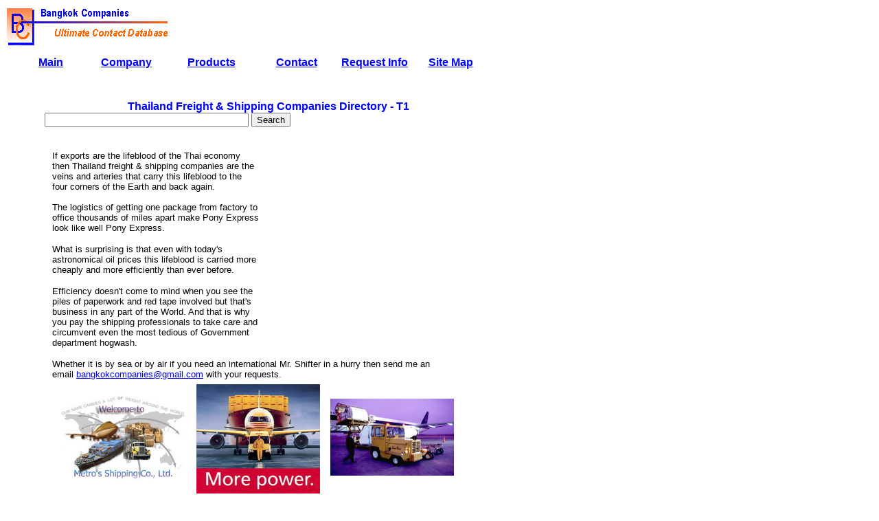

--- FILE ---
content_type: text/html
request_url: https://bangkok-companies.com/categories/thai_companies_p505t1.htm
body_size: 78909
content:
<head>
<meta http-equiv=Content-Type content="text/html; charset=windows-1252">
<meta name=ProgId content=FrontPage.Editor.Document>
<meta name=Generator content="Microsoft FrontPage 6.0">
<meta name=Originator content="Microsoft Word 9">
<link rel=Edit-Time-Data href="../../My%20Documents/BC%20Website/database/xyzpage1_files/editdata.mso">
<Title>T.A.C. Ocean Freight Co., Ltd - Turbo Express Co., Ltd Thailand Freight 
Shipping Companies Directory T1 </Title>
<meta name="description" content="Thailand Freight Shipping Companies Directory T1 - T.A.C. Ocean Freight Co., Ltd - Turbo Express Co., Ltd">
<meta name="keywords" content="Ocean, Turbo, Express, Thailand, Freight, Shipping, Companies, Directory, Bangkok">
<!--[if gte mso 9]><xml>
 <o:DocumentProperties>
  <o:Author>Mike Wilson</o:Author>
  <o:Template>Normal</o:Template>
  <o:LastAuthor>Mike Wilson</o:LastAuthor>
  <o:Revision>3</o:Revision>
  <o:TotalTime>1</o:TotalTime>
  <o:Created>2002-01-27T13:20:00Z</o:Created>
  <o:LastSaved>2002-01-27T13:21:00Z</o:LastSaved>
  <o:Pages>2</o:Pages>
  <o:Words>1194</o:Words>
  <o:Characters>6808</o:Characters>
  <o:Company>Bangkok Companies</o:Company>
  <o:Lines>56</o:Lines>
  <o:Paragraphs>13</o:Paragraphs>
  <o:CharactersWithSpaces>8360</o:CharactersWithSpaces>
  <o:Version>9.2720</o:Version>
 </o:DocumentProperties>
</xml><![endif]-->
<style>
<!--
 /* Style Definitions */
p.MsoNormal, li.MsoNormal, div.MsoNormal
	{mso-style-parent:"";
	margin-bottom:.0001pt;
	mso-pagination:widow-orphan;
	font-size:12.0pt;
	font-family:"Times New Roman";
	mso-fareast-font-family:"Times New Roman"; margin-left:0in; margin-right:0in; margin-top:0in}
p
	{font-size:12.0pt;
	font-family:"Times New Roman";
	mso-fareast-font-family:"Times New Roman";}
@page Section1
	{size:8.5in 11.0in;
	margin:1.0in 1.25in 1.0in 1.25in;
	mso-header-margin:.5in;
	mso-footer-margin:.5in;
	mso-paper-source:0;}
div.Section1
	{page:Section1;}
-->
</style>
<!--[if gte mso 9]><xml>
 <o:shapelayout v:ext="edit">
  <o:idmap v:ext="edit" data="1"/>
 </o:shapelayout></xml><![endif]-->
<meta name="Robots" content="ALL">
<meta name="Distribution" content="GLOBAL">
<meta name="Rating" content="GENERAL">
</head>

<body lang="EN-US" link="#0000FF" vlink="#0000FF" style="tab-interval: .5in">

<div class=Section1 style="width: 697px; height: 618px">

<div align=center>

<table border=0 cellspacing=0 cellpadding=0 style='width: 713px; border-collapse: collapse; mso-padding-alt: 0in 0in 0in 0in' height=0 id="table57">
 <tr style='height:46.5pt'>
  <td colspan=3 valign=bottom style='width: 713px; padding: 0in' height="67">
  <p align=right style='text-align:right'>
  <a href="http://bangkok-companies.com">
  <img border="0" src="BKKGif.gif" width="241" height="61" align="left"></a>&nbsp;&nbsp;&nbsp;&nbsp;&nbsp;&nbsp;&nbsp;&nbsp;&nbsp;&nbsp;&nbsp;&nbsp;&nbsp;&nbsp;&nbsp;&nbsp;&nbsp;&nbsp;&nbsp;&nbsp;&nbsp;&nbsp;&nbsp;&nbsp;&nbsp;&nbsp;&nbsp;&nbsp;&nbsp;&nbsp;&nbsp;&nbsp;&nbsp;&nbsp;&nbsp;&nbsp;&nbsp;&nbsp;&nbsp;&nbsp;&nbsp;&nbsp;&nbsp;&nbsp;&nbsp;&nbsp;&nbsp;&nbsp;&nbsp;&nbsp;&nbsp;&nbsp;&nbsp;
  </p>
	<p align=right style='text-align:right'>
  &nbsp;</p><table border="0" width="100%" id="table58">
			<tr>
				<td width="4">&nbsp;</td>
				<td>
				<table border="0" width="100%" id="table59">
					<tr>
						<td align="center" width="104"><b>
						<font face="Arial" color="#0000FF">
						<a href="http://bangkok-companies.com">Main</a></font></b></td>
						<td align="center" width="108"><b>
						<font face="Arial" color="#0000FF">
						<a href="../bcompanies_006.htm">Company</a></font></b></td>
						<td align="center" width="131">
						<font color="#0000FF" face="Arial"><b>
						<a href="../bcompanies_005.htm">Products</a></b></font></td>
						<td align="center" width="109">
						<font color="#0000FF" face="Arial"><b>
						<a href="../bcompanies_007.htm">Contact</a></b></font></td>
						<td align="center" width="111"><b>
						<font face="Arial" color="#0000FF">
						<a href="../bcompanies_004.htm">Request Info</a></font></b></td>
						<td align="center"><b>
						<font face="Arial" color="#0000FF">
						<a href="../Site%20Map.htm">Site Map</a></font></b></td>
					</tr>
				</table>
				</td>
				<td width="4">&nbsp;</td>
			</tr>
			<tr>
				<td width="4">&nbsp;</td>
				<td><script type="text/javascript"><!--
google_ad_client = "ca-pub-2235058608994535";
/* BC Link */
google_ad_slot = "9172878051";
google_ad_width = 728;
google_ad_height = 15;
//-->
</script>
<script type="text/javascript"
src="http://pagead2.googlesyndication.com/pagead/show_ads.js">
</script></td>
				<td width="4">&nbsp;</td>
			</tr>
		</table>
  </td>
 </tr>
 <tr>
  <td style='width: 1; padding: 0in' height="21" valign="top">
		<table border="0" width="100%" id="table80">
			<tr>
				<td width="4">&nbsp;</td>
				<td>
				<p align="center">&nbsp;</td>
				<td width="4">&nbsp;</td>
			</tr>
			<tr>
				<td width="4">&nbsp;</td>
				<td><font face="Arial" size="2" color="#FFFFFF">ppppp</font></td>
				<td width="4">&nbsp;</td>
			</tr>
		</table>
		<table border="0" width="100%" id="table81">
			<tr>
				<td width="4">&nbsp;</td>
				<td>
				<p align="center"><font face="Arial" size="2"><script type="text/javascript"><!--
google_ad_client = "ca-pub-2235058608994535";
/* BC Sky */
google_ad_slot = "1113292377";
google_ad_width = 120;
google_ad_height = 600;
//-->
</script>
<script type="text/javascript"
src="http://pagead2.googlesyndication.com/pagead/show_ads.js">
</script></font></td>
				<td width="4">&nbsp;</td>
			</tr>
			<tr>
				<td width="4">&nbsp;</td>
				<td><font face="Arial" size="2" color="#FFFFFF">ppppp</font></td>
				<td width="4">&nbsp;</td>
			</tr>
		</table>
		<table border="0" width="100%" id="table82">
			<tr>
				<td width="4">&nbsp;</td>
				<td>
				<p align="center"><font face="Arial" size="2"><script type="text/javascript"><!--
google_ad_client = "ca-pub-2235058608994535";
/* BC Sky */
google_ad_slot = "1113292377";
google_ad_width = 120;
google_ad_height = 600;
//-->
</script>
<script type="text/javascript"
src="http://pagead2.googlesyndication.com/pagead/show_ads.js">
</script></font></td>
				<td width="4">&nbsp;</td>
			</tr>
			<tr>
				<td width="4">&nbsp;</td>
				<td><font face="Arial" size="2" color="#FFFFFF">ppppp</font></td>
				<td width="4">&nbsp;</td>
			</tr>
		</table>
  </td>
  <td style='width: 656; padding: 0in' height="21" valign="top">
	<p class=MsoNormal align=center style='mso-margin-top-alt:auto;mso-margin-bottom-alt:
  auto;'>&nbsp;</p>
  	<p class="MsoNormal" align="center" style="mso-margin-top-alt: auto; mso-margin-bottom-alt: auto">
	<font face="Arial" color="#0000ff" size="3"><span style="font-weight: 700">
	Thailand Freight &amp; Shipping Companies Directory - T1<form action="http://www.google.co.th" id="cse-search-box">
  <div>
    <input type="hidden" name="cx" value="partner-pub-2235058608994535:2570322201" />
    <input type="hidden" name="ie" value="UTF-8" />
    <input type="text" name="q" size="35" />
    <input type="submit" name="sa" value="Search" />
  </div>
</form>

<script type="text/javascript" src="http://www.google.co.th/coop/cse/brand?form=cse-search-

box&amp;lang=en"></script></span></font><!-- SiteSearch Google --><!-- SiteSearch Google --><!-- SiteSearch Google --></p>
  <table border="0" width="100%" id="table69" height="149">
	<tr>
		<td>&nbsp;</td>
		<td valign="top">

            <table border="0" width="100%" cellspacing="0" cellpadding="0" id="table89">
				<tr>
					<td width="301" valign="top">
		<font face="Arial" size="2"><br>
		If exports are the lifeblood of the Thai 
		economy then Thailand freight &amp; shipping companies are the veins and arteries 
		that carry this lifeblood to the four corners of the Earth and back 
		again. <br>
		<br>
		The logistics of getting one package from 
		factory to office thousands of miles apart make Pony Express look like 
		well Pony Express.</font><p><font face="Arial" size="2">What is surprising is that even with 
		today's astronomical oil prices this lifeblood is carried more cheaply and 
		more efficiently than ever before.</font></p>
		<p><font face="Arial" size="2">Efficiency doesn't come to mind when you 
		see the piles of paperwork and red tape involved but that's business in 
		any part of the World. And that is why you pay the shipping 
		professionals to take care and circumvent even the most tedious of 
		Government department hogwash.</font></p>
					</td>
					<td width="17" valign="top">&nbsp;</td>
					<td valign="top">&nbsp;<script type="text/javascript"><!--
google_ad_client = "ca-pub-2235058608994535";
/* BC Large Small Print */
google_ad_slot = "8655545030";
google_ad_width = 336;
google_ad_height = 280;
//-->
</script>
<script type="text/javascript"
src="http://pagead2.googlesyndication.com/pagead/show_ads.js">
</script></td>
				</tr>
			</table>
            
		<p><font face="Arial" size="2">Whether it is by sea or by air if you 
		need an international Mr. Shifter in a hurry then send me an email&nbsp;<a href="mailto:bangkokcompanies@gmail.com">bangkokcompanies@gmail.com</a> with your requests.</font></p>
		</td>
		<td width="21">&nbsp;</td>
	</tr>
	<tr>
		<td><font color="#FFFFFF">.</font></td>
		<td valign="top">

  <table border="0" width="96%" id="table72">
	<tr>
		<td width="211" align="center"><font color="#FFFFFF">.<img border="0" src="freightshippingcompany1.jpg" width="180" height="123"></font></td>
		<td width="211" align="center">
		<img border="0" src="freightshippingcompany2.jpg" width="180" height="159"></td>
		<td align="center"><font color="#FFFFFF">.<img border="0" src="freightshippingcompany3.jpg" width="180" height="112"></font></td>
	</tr>
	</table>
		</td>
		<td width="21"><font color="#FFFFFF">.</font></td>
	</tr>
	</table>

	<p align="center">
				<font face="Arial" size="2"><b>T.A.C. Ocean Freight Co., Ltd 
	-
				Turbo Express Co., Ltd</b></font></p>
	<p align="center"><b><font face="Arial" size="2">
	<a href="thai_companies_p505a1.htm">A</a><font color="#0000FF">
	</font>
	<a href="thai_companies_p505b1.htm">B</a>
	<a href="thai_companies_p505c1.htm">C</a>
	<a href="thai_companies_p505d1.htm">D</a>
	<a href="thai_companies_p505e1.htm">E</a>
	<a href="thai_companies_p505f1.htm">F</a>
	<a href="thai_companies_p505g1.htm">G</a>
	<a href="thai_companies_p505h1.htm">H</a>
	<a href="thai_companies_p505i1.htm">I</a>
	<a href="thai_companies_p505j1.htm">J</a>
	<a href="thai_companies_p505k1.htm">K</a>
	<a href="thai_companies_p505l1.htm">L</a>
	<a href="thai_companies_p505m1.htm">M</a>
	<a href="thai_companies_p505n1.htm">N</a>
	<a href="thai_companies_p505o1.htm">O</a>
	<a href="thai_companies_p505p1.htm">P</a>
	<a href="thai_companies_p505q1.htm">Q</a>
	<a href="thai_companies_p505r1.htm">R</a>
	<a href="thai_companies_p505s1.htm">S</a>
	<a href="thai_companies_p505t1.htm">T</a>
	<a href="thai_companies_p505u1.htm">U</a>
	<a href="thai_companies_p505v1.htm">V</a>
	<a href="thai_companies_p505w1.htm">W</a>
	<a href="thai_companies_p505xyz1.htm">XYZ</a></font></b></p>
  <table border="0" width="100%" id="table64">
	<tr>
		<td><font color="#FFFFFF">.</font></td>
		<td>
		<table border="0" width="100%" cellpadding="0" id="table65">
			<tr>
				<td align="center" width="300"><b><font face="Arial" size="2">
				Freight &amp; Shipping Companies</font></b></td>
				<td width="300" align="center"><b><font face="Arial" size="2">
				<a href="thai_companies_p505.htm">Freight &amp; 
				Shipping Services</a></font></b></td>
			</tr>
			<tr>
				<td valign="top" width="300">
				<font face="Arial" size="2"><b>T.A.C. Ocean Freight Co., Ltd.</b><br>
				Chanchai Tuvattanavanich <br>
				5th Floor, TCA Bldg., , Soi Ruamrudee, 1 Ploenchit Road ,<br>
				Lumpini,Pathumwan,<br>
				Bangkok 10330<br>
				Thailand<br>
				Tel : 02 650-8061-8<br>
				Fax :02 650-8070<br>
				E-mail : <br>
				Website : <br>
				<b>Categories</b>: Freight &amp; Shipping;Transportation &amp; Material 
				Handling<br>
				<b>Company Profile</b>: <br>
				-----------------------------------------------------<br>
				<b>T.C.L. Broker &amp; Agency Limited</b><br>
				K. Nuntanacharoenkul Manager<br>
				20 F., Sethiwan Tower, 139 Pan Rd. ,<br>
				Silom,Bangrak<br>
				Bangkok 10500<br>
				Thailand<br>
				Tel : 02 26174-81<br>
				Fax :<br>
				E-mail : <br>
				Website : <br>
				<b>Categories</b>: Freight &amp; Shipping<br>
				<b>Company Profile</b>: Ship Agent / Chartering &amp; Broking / Freight 
				Forwarding / Stevedoring <br>
				<br>
				Liner Representative:<br>
				<br>
				Contact persons<br>
				<br>
				Management:<br>
				<br>
				K. Taveesak Leemekanont<br>
				<br>
				Tel: (661) 843-2694<br>
				<br>
				K. Patom Nuntanacharoenkul<br>
				<br>
				Tel: (661) 845-7058<br>
				<br>
				K. Umpai Tangtanaumrung<br>
				<br>
				Tel: (661)<br>
				-----------------------------------------------------<br>
				<b>T.E.C. Logistics Co., Ltd.</b><br>
				116/48 SSP Tower 2 , N. Ranong Rd.,<br>
				Klongtoey,<br>
				Bangkok 10110<br>
				Thailand<br>
				Tel : 02 240-4051-8<br>
				Fax :02 240-4060<br>
				E-mail : <br>
				Website : <br>
				<b>Categories</b>: Freight &amp; Shipping<br>
				<b>Company Profile</b>: <br>
				-----------------------------------------------------<br>
				<b>T.F.S. Freight International (Thailand) Co Ltd</b><br>
				Sommai <br>
				Bangkok <br>
				Thailand<br>
				Tel : 02 634-8881-3<br>
				Fax :<br>
				E-mail : <a href="mailto:sommai@tfsfrt.co.th">sommai@tfsfrt.co.th</a> <br>
				Website : <a href="http://www.tfsfrt.co.th">www.tfsfrt.co.th</a> <br>
				<b>Categories</b>: Freight &amp; Shipping, Freight Forwarders<br>
				<b>Company Profile</b>: <br>
				-----------------------------------------------------<br>
				<b>T.J. Marine Co.,Ltd</b><br>
				Kiat Chansawangpuvana Managing Director<br>
				1093/38 Central City Tower1, 9th Fl., Unit 2 Moo 12, Bangna-Trad,<br>
				Bangna,Bangna,<br>
				Bangkok 10260<br>
				Thailand<br>
				Tel : 02 399-5733-7<br>
				Fax :02 399-5732<br>
				E-mail : <br>
				Website : <br>
				<b>Categories</b>: Transportation, Freight &amp; Shipping<br>
				<b>Company Profile</b>: <br>
				-----------------------------------------------------<br>
				<b>T.J. Marine Co.,Ltd.</b><br>
				Kiat Chansawangpuvana Managing Director<br>
				462/1-5, Siphya Road <br>
				MahaphrutharamBangrak<br>
				Bangkok 10500<br>
				Thailand<br>
				Tel : 02 236-8711-2<br>
				Fax :02 236-6175<br>
				E-mail : <br>
				Website : <br>
				<b>Categories</b>: Freight &amp; Shipping<br>
				<b>Company Profile</b>: Business : Transportation<br>
				-----------------------------------------------------<br>
				<b>T.N.D. Foods Industry Co., Ltd.</b><br>
				Mr. Kreangsak Phannithiprasert^4 <br>
				229 M.3, <br>
				Thung Sukhla,Si Racha,<br>
				Chon Buri 20110<br>
				<br>
				Thailand<br>
				Tel : 038 490-314<br>
				Fax :038 490-592 <br>
				E-mail : <a href="mailto:office@tndfoods.co.th">office@tndfoods.co.th</a>&nbsp; <br>
				Website : <a href="http://tnd-foods.com">http://tnd-foods.com</a> <br>
				<b>Categories</b>: Food, Foreign, Japanese<br>
				<b>Company Profile</b>: <br>
				-----------------------------------------------------<br>
				<b>T.N.T.T. Logistics Co.,Ltd.</b><br>
				Wellgrow Industries Estate, 155 Moo 5 Bangna-Trad KM.36,<br>
				Bangpakong<br>
				Chachoengsao 24180<br>
				Thailand<br>
				Tel : 038 571-551-62 <br>
				Fax :038 571-569<br>
				E-mail : <a href="mailto:hradmin@tntt.co.th">hradmin@tntt.co.th</a>&nbsp; <br>
				Website : <a href="http://www.tntt.co.th">www.tntt.co.th</a> <br>
				<b>Categories</b>: Freight &amp; Shipping<br>
				C<b>ompany Profile:</b> <br>
				-----------------------------------------------------<br>
				<b>T.P. Customs Broker &amp; Services Ltd., Part</b>.<br>
				63/66 Sunthonkosa Rd., <br>
				Klongtoey,<br>
				Bangkok 10110<br>
				Thailand<br>
				Tel : 02 249-2160<br>
				Fax :02 249-6080<br>
				E-mail : <br>
				Website : <br>
				<b>Categories</b>: Customs Brokers &amp; Agents, Freight &amp; Shipping<br>
				<b>Company Profile:</b> <br>
				-----------------------------------------------------<br>
				<b>T.P.F. Forwarding Network</b><br>
				Bangkok <br>
				Thailand<br>
				Tel : 02 261-5512-21<br>
				Fax :02 261-8435<br>
				E-mail : <br>
				Website : <a href="http://www.tpfnetwork.org">www.tpfnetwork.org</a> <br>
				Categories: Freight &amp; Shipping, Freight Forwarders<br>
				<b>Company Profile</b>: <br>
				-----------------------------------------------------<br>
				<b>T.S. Lines (Thailand) Co Ltd</b><br>
				Vannee F <br>
				1000/10 Liberty Plaza, 18th Floor Sukhumvit Soi 55 (Soi Thonglor)<br>
				Klongton NuaWattana<br>
				Bangkok 10110<br>
				Thailand<br>
				Tel : 02 714-8899<br>
				Fax :01 623 9095<br>
				E-mail : <a href="mailto:talbkk@bkk-tslines.com">talbkk@bkk-tslines.com</a>&nbsp; <br>
				Website : <a href="http://www.bkk-tslines.com">www.bkk-tslines.com</a> <br>
				<b>Categories</b>: Freight &amp; Shipping, Foreign<br>
				<b>Company Profile</b>: <br>
				-----------------------------------------------------<br>
				<b>Tac Ocean Freight Co., Ltd.</b><br>
				Chanchai Tuvattanavanich Managing Director<br>
				1 TAC House, 5th FLoor Soi Ruamrudee, Ploenchit Road<br>
				Lumpini<br>
				Bangkok 10330<br>
				Thailand<br>
				Tel : 02 650-8061-9<br>
				Fax :02 650-8070-1<br>
				E-mail : <br>
				Website : <br>
				<b>Categories</b>: Freight &amp; Shipping<br>
				<b>Company Profile</b>: <br>
				-----------------------------------------------------<br>
				<b>Tai Sae Co., Ltd.</b><br>
				Suebphong Chalitaporn Managing Director<br>
				126/1 Nanglinchi Rd., <br>
				Thungmahamek,Sathorn,<br>
				Bangkok 10120<br>
				Thailand<br>
				Tel : 02 286-0713-4 <br>
				Fax :02 286-0757-8<br>
				E-mail : <a href="mailto:suebphng@loxinfo.co.th">suebphng@loxinfo.co.th</a>&nbsp; <br>
				Website : <br>
				<b>Categories</b>: American Chamber of Commerce;Freight &amp; Shipping<br>
				<b>Company Profile:</b> Toko Kaisha Ltd.<br>
				<br>
				Thai Inter Ocean Line Ltd.<br>
				<br>
				Contact persons<br>
				<br>
				Managing Director:<br>
				<br>
				Mr. Suebphong Chalitaporn<br>
				<br>
				Operations Manager:<br>
				<br>
				Mr. Pairote Lakvidhaya<br>
				<br>
				Administrative Manager:<br>
				<br>
				Mr. Vipa Ratanavaraha<br>
				<br>
				Finance Manager:<br>
				<br>
				Mr. Apisak Praechanya<br>
				-----------------------------------------------------<br>
				<b>Taiun (Thailand) Co., Ltd</b><br>
				Mr. Choompot Choompol Operations Manager<br>
				70 Moo 4, <br>
				Tambol BanmaiAuphur Muang,<br>
				Pathumthani 12000<br>
				Thailand<br>
				Tel : 02 963-8360 <br>
				Fax :02 963-8365<br>
				E-mail : <a href="mailto:new_business@taiun.com">new_business@taiun.com</a>&nbsp; <br>
				Website : <a href="http://www.taiun.com/">http://www.taiun.com/</a> <br>
				<b>Categories</b>: Thai Airfreight Forwarders Association, Farlang, 
				Foreign, Japanese, Freight <br>
				Forwarders<br>
				<b>Company Profile</b>: Address : Room No. 230/1, Cargo Terminal 1<br>
				-----------------------------------------------------<br>
				<b>Taiun (Thailand) Co., Ltd.</b><br>
				Mr. Kenji Ota Managing Director<br>
				70 Moo 4, <br>
				Tambol BanmaiAuphur Muang,<br>
				Pathumthani 12000<br>
				Thailand<br>
				Tel : 02 963-8360 <br>
				Fax :02 963-8365<br>
				E-mail : <a href="mailto:new_business@taiun.com">new_business@taiun.com</a>&nbsp; <br>
				Website : <a href="http://www.taiun.com/">http://www.taiun.com/</a> <br>
				<b>Categories</b>: Thai Airfreight Forwarders Association, Farlang, 
				Foreign, Japanese, Freight <br>
				Forwarders<br>
				<b>Company Profile:</b> Address : Room No. 230/1, Cargo Terminal 1<br>
				-----------------------------------------------------<br>
				<b>Tasso Shipping &amp; Agency Co., Ltd.</b><br>
				115 Manoonmol Bldg. 8th Floor, <br>
				Thung Wat Don,Sathorn,<br>
				Bangkok 10120<br>
				Thailand<br>
				Tel : 02 213-2187<br>
				Fax :02 287-3442<br>
				E-mail : <br>
				Website : <br>
				<b>Categories</b>: Freight &amp; Shipping;Transportation &amp; Material 
				Handling<br>
				<b>Company Profile: </b> <br>
				-----------------------------------------------------<br>
				<b>Teparak International Co., Ltd.</b><br>
				Chuta Kulabusaya President<br>
				21/772 Moo 12 Bangna-Trad Km. 2<br>
				BangnaBangna<br>
				Bangkok 10260<br>
				Thailand<br>
				Tel : 02 398-2543-4<br>
				Fax :02 398-2450<br>
				E-mail : <a href="mailto:headoffice@teparak.com">headoffice@teparak.com</a>&nbsp; <br>
				Website : <a href="http://www.teparak.com">http://www.teparak.com</a> <br>
				<b>Categories</b>: Freight &amp; Shipping<br>
				<b>Company Profile</b>: Business : Importers, Exporters, Shipping 
				Agencies.<br>
				-----------------------------------------------------<br>
				<b>Tera Trading (Thailand) Co., Ltd.</b><br>
				Pichayan <br>
				Q. House Asoke Bldg. 12 Floor, 66 Sukhumvit 21,<br>
				Wattana<br>
				Bangkok 10110<br>
				Thailand<br>
				Tel : 02 664-2611-2<br>
				Fax :02 664-2613<br>
				E-mail : <a href="mailto:sales@teratrading.com">sales@teratrading.com</a>&nbsp;
				<a href="mailto:pichayan@samart.co.th">pichayan@samart.co.th</a>&nbsp; <br>
				Website : <a href="http://teratrading.com">http://teratrading.com</a> <br>
				<b>Categories</b>: Designers, Architects, Interior Designers<br>
				<b>Company Profile</b>: <br>
				-----------------------------------------------------<br>
				<b>Thai Airfreight Forwarders Association</b><br>
				10/1 Soi Farm Wattana, Rama IV Road,,<br>
				Phrakhanong,Klongtoey<br>
				Bangkok 10110<br>
				Thailand<br>
				Tel : 02 391-2894<br>
				Fax :02 381-4130<br>
				E-mail : <br>
				Website : <br>
				<b>Categories</b>: Airlines;Associations;Freight &amp; Shipping<br>
				<b>Company Profile:</b> <br>
				-----------------------------------------------------<br>
				<b>Thai Airways International Public Company Limited</b><br>
				Mr. Kawin Asawachatroj Managing Director Cargo and Mail 
				Commercial Depart<br>
				Thai Cargo Terminal 3 Bangkok International Airport<br>
				Bangkok 10210<br>
				Thailand<br>
				Tel : 02 535-4400<br>
				Fax :<br>
				E-mail : <a href="mailto:Kawin.a@thaiairways.com">Kawin.a@thaiairways.com</a>&nbsp;
				<a href="mailto:Kawin.a@thaiairways.com">Kawin.a@thaiairways.com</a>&nbsp; <br>
				Website : <a href="http://www.thaiairways.co.th">www.thaiairways.co.th</a> <br>
				<b>Categories</b>: Airline Services, Freight &amp; Shipping<br>
				<b>Company Profile:</b> <br>
				-----------------------------------------------------<br>
				<b>Thai Barge Container Services Co., Ltd.</b><br>
				Yoshitaka Hiura President<br>
				102 M.1, Watdaodeang Rd.,<br>
				Bangkadi,Muang,<br>
				Pathumthani 12000<br>
				Thailand<br>
				Tel : 02 963-8280-98<br>
				Fax :02 501-2157-60<br>
				E-mail : <br>
				Website : <a href="http://www.thaibarge.co.th">www.thaibarge.co.th</a> <br>
				<b>Categories</b>: Freight &amp; Shipping;Transportation &amp; Material 
				Handling, Foreign, Japanese<br>
				<b>Company Profile:</b> Industrial Base :<br>
				<br>
				OTHERS<br>
				<br>
				<br>
				<br>
				Business Type :<br>
				<br>
				MANUFACTURING<br>
				<br>
				Product Name :<br>
				<br>
				Container Yard Handing Capacit 135,000 Teu<br>
				-----------------------------------------------------<br>
				<b>Thai Carriers Co., Ltd</b><br>
				Pipat Kiatpradungkul Managing Director<br>
				No.2 KCC Bldg,. 5th Fl., Silom Rd., (Soi 9) ,<br>
				Bangrak<br>
				Bangkok 10500<br>
				Thailand<br>
				Tel : 02 267-6686 <br>
				Fax :02 236-9960<br>
				E-mail : <br>
				Website : <br>
				<b>Categories</b>: Freight &amp; Shipping<br>
				<b>Company Profile</b>: Shipping Lines' Agent :<br>
				<br>
				- Japan<br>
				<br>
				- Korea<br>
				<br>
				- Singapore<br>
				<br>
				- Hong Kong<br>
				<br>
				- Brunai<br>
				<br>
				- Indonesia<br>
				<br>
				Liner Representative:<br>
				<br>
				Contact persons<br>
				<br>
				Managing Director:<br>
				<br>
				Mr. Pipat Kiatpradungkul<br>
				<br>
				Operations Manager:<br>
				<br>
				Mr. Sommai Thawisuthi<br>
				<br>
				Officer on duty:<br>
				<br>
				Mr. Sommai Tha<br>
				-----------------------------------------------------<br>
				<b>Thai Commercial Line Co., Ltd.</b><br>
				Kiat Chansawangpuvana Manager<br>
				462/1-5 Siphya road, <br>
				Bangrak,<br>
				Bangkok 10500<br>
				Thailand<br>
				Tel : 02 236-0050 <br>
				Fax :02 236-6175<br>
				E-mail : <br>
				Website : <br>
				<b>Categories</b>: Freight &amp; Shipping<br>
				<b>Company</b> <b>Profile</b>: Chartering Brokers<br>
				<br>
				Koh Sichang &amp; Bangkok Lighters Arrangement<br>
				<br>
				Handling Inwards and Outwards Stevedores<br>
				<br>
				Handling Charterers-Owners Agents and General Matters<br>
				<br>
				Forwarders for Liner/Cargoes in Tramp<br>
				<br>
				Liner Representative:<br>
				<br>
				Toko Haiun Kaisha Ltd.<br>
				<br>
				T.J. Ma<br>
				-----------------------------------------------------<br>
				<b>Thai Container Distribution Service Co., Ltd.</b><br>
				M Ono President<br>
				138 Moo 5, Tiwanond Road,<br>
				Tambol BangkadiAmphoe Muang<br>
				Pathumthani 12000<br>
				Thailand<br>
				Tel : 02 501-1027<br>
				Fax :02 501-1280<br>
				E-mail : <a href="mailto:Boonsongtcd@hotmail.com">Boonsongtcd@hotmail.com</a>&nbsp;
				<a href="mailto:thaicon@asiaaccess.net.th">thaicon@asiaaccess.net.th</a>&nbsp; <br>
				Website : <br>
				<b>Categories</b>: Freight &amp; Shipping<br>
				<b>Company</b> <b>Profile</b>: We are Mitsui &amp; Co joint venture providing a 
				global logistics service such as <br>
				Import Export customs clearance, Freight forwarding, Warehousing 
				and Inland transportation<br>
				-----------------------------------------------------<br>
				<b>Thai Container Systems Co Ltd</b><br>
				Mr Kenji Nakamura Vice President<br>
				15/F, Sathorn City Tower 175 South Sathorn Road<br>
				Bangkok 10120<br>
				Thailand<br>
				Tel : 02 285-1020<br>
				Fax :02 285-1994<br>
				E-mail : <br>
				Website : <br>
				<b>Categories</b>: Foreign, Japanese, Freight &amp; Shipping<br>
				<b>Company Profile:</b> <br>
				-----------------------------------------------------<br>
				<b>Thai Eng Kong Container Services Co. Limited</b><br>
				Pu <br>
				13/8, Moo 9, Bangna-Trad Road,<br>
				Dokmai,Pravet<br>
				Bangkok 10260<br>
				Thailand<br>
				Tel : 02 751-8296<br>
				Fax :<br>
				E-mail : <br>
				Website : <a href="http://www.engkong.com">http://www.engkong.com</a> <br>
				<b>Categories</b>: Freight &amp; Shipping, Container Depots, Foreign, 
				Singapore<br>
				<b>Company Profile</b>: Intergrated Container Logistics Services 
				Provider Container Depot/Container <br>
				Repair, Leasing, Sales &amp; Trading/Transportation 
				Services/Warehousing &amp; Container Freight <br>
				Station<br>
				-----------------------------------------------------<br>
				<b>Thai Farming Lines Co., Ltd.</b><br>
				Kishen Singh <br>
				42 Thai Development Insurance B, ldg., 4/F, Rm#411 Surawong 
				Road,<br>
				Bangkok 10500<br>
				Thailand<br>
				Tel : 02 237-0809<br>
				Fax :<br>
				E-mail : <br>
				Website : <br>
				<b>Categories</b>: Freight &amp; Shipping<br>
				<b>Company Profile:</b> <br>
				-----------------------------------------------------<br>
				<b>Thai Flying Cargo Co.</b><br>
				Thidej Maithai Managing Director<br>
				Room 203, 2nd Fl., Domestic Terminal Vipavadee Rangsit Rd.<br>
				Donmuang<br>
				Bangkok 10210<br>
				Thailand<br>
				Tel : 02 535-4936-43<br>
				Fax :02 535-4945<br>
				E-mail : <br>
				Website : <br>
				<b>Categories</b>: Freight &amp; Shipping, Thai Airfreight Forwarders 
				Association, Freight Forwarders<br>
				<b>Company Profile:</b> <br>
				-----------------------------------------------------<br>
				<b>Thai Freight Center Co., Ltd.</b><br>
				Kitti Kulanet Director<br>
				15th F., Richmond Bldg, 75/47 Sukhumvit 26<br>
				Bangkok 10110<br>
				Thailand<br>
				Tel : 02 262-1654<br>
				Fax :02 262-1654<br>
				E-mail : <a href="mailto:kulanet@asiaaccess.net.th">kulanet@asiaaccess.net.th</a>&nbsp; <br>
				Website : <br>
				<b>Categories</b>: Freight &amp; Shipping<br>
				<b>Company Profile</b>: Liner Agent<br>
				<br>
				Tramp Agent<br>
				<br>
				Shipbroker<br>
				<br>
				Heavy Lift &amp; Project Cargo<br>
				<br>
				Liner Representative:<br>
				<br>
				Pakistan National Shipping Corp.<br>
				<br>
				Schiffahrtskontor Altes Land GMBH (S.A.L.)<br>
				<br>
				Western Bulk Carriers.<br>
				<br>
				Contact persons<br>
				<br>
				Management:<br>
				<br>
				Mr. Prasert Kulanet - C.E.O.<br>
				<br>
				Mr.<br>
				-----------------------------------------------------<br>
				<b>Thai India Corporation Ltd.</b><br>
				Theng Bulsook Managing Director<br>
				11F., Panjathani Bldg.,, 127/13 Nonsi Rd.,<br>
				Chongnonsi,Yannawa,<br>
				Bangkok 10120<br>
				Thailand<br>
				Tel : 02 296-1141-4<br>
				Fax :02 296-1145<br>
				E-mail : <br>
				Website : <br>
				<b>Categories</b>: Freight &amp; Shipping;Indian, Foreign<br>
				<b>Company Profile</b>: Bangladesh Bulk Carriers Ltd.<br>
				<br>
				Bangladesh Shipping Corporation<br>
				<br>
				India Steamship Co., Ltd.<br>
				<br>
				Ratnakar Shipping Co., Ltd.<br>
				<br>
				The Shipping Corporation of India Ltd.<br>
				<br>
				Contact persons<br>
				<br>
				Managing Director:<br>
				<br>
				Mr. Theng Bulsook<br>
				<br>
				Manager:<br>
				<br>
				Mr. Sumate Tanthuwanit<br>
				<br>
				Oper<br>
				-----------------------------------------------------<br>
				<b>Thai Intermodal Systems Co Ltd</b><br>
				Mr Pornchai Suraparinyakul General Manager<br>
				44 Moo 9, Sukhumvit 105 Srinakarin Road,<br>
				BangnaPrakanong<br>
				Bangkok 10260<br>
				Thailand<br>
				Tel : 02 398-7517<br>
				Fax :02 398-7525<br>
				E-mail : <br>
				Website : <a href="http://www.timco.co.th">www.timco.co.th</a> <br>
				<b>Categories</b>: Foreign, Japanese, Transportation, Warehouse &amp; 
				Storage, Freight &amp; Shipping<br>
				<b>Company Profile:</b> Warehousing, Inland and International 
				Transportation and Distribution, Van <br>
				Pool, Packing and Repairing, Customs<br>
				-----------------------------------------------------<br>
				<b>Thai International Freight Forwarders Association</b><br>
				10/1 Soi Farm Wattana, Rama 4 Road ,<br>
				Prakanong,Klong Toei ,<br>
				Bangkok , 10110<br>
				Thailand<br>
				Tel : 02 712-3299<br>
				Fax :02 391-2637<br>
				E-mail : <br>
				Website : <br>
				<b>Categories</b>: Associations;Freight &amp; Shipping<br>
				<b>Company Profile</b>: <br>
				-----------------------------------------------------<br>
				<b>Thai International Moving &amp; Storage Co</b><br>
				Christophe Chevallier General Manager<br>
				279 Soi Ram 21(Navasri), Ramkamhaeng Rd.,<br>
				Wangthonglang,Bangkapi<br>
				BANGKOK 10310<br>
				Thailand<br>
				Tel : 02 261-8210<br>
				Fax :02 661-5166<br>
				E-mail : <br>
				Website : <br>
				<b>Categories</b>: Farlang;Franco-Thai Chamber of 
				Commerce;French;Removal Services;Storage, <br>
				Foreign, Freight &amp; Shipping<br>
				<b>Company Profile</b>: International Moving<br>
				-----------------------------------------------------<br>
				<b>Thai International Tankers Co.,Ltd.</b><br>
				Somkuan Bonnyamanond Managing Director<br>
				610/5-6 Songwad Road <br>
				Samphantawongse<br>
				Bangkok 10100<br>
				Thailand<br>
				Tel : 02 224-0091<br>
				Fax :02 622-6380<br>
				E-mail : <br>
				Website : <br>
				<b>Categories</b>: Freight &amp; Shipping<br>
				<b>Company Profile</b>: Business : VLCC, Oil Tanker<br>
				-----------------------------------------------------<br>
				<b>Thai Kargo Kare Co Ltd</b><br>
				Somsak Human Resources<br>
				99/1, CFS Building (3rd Floor) Lardprao Soi 28<br>
				Jatujak<br>
				Bangkok 10900<br>
				Thailand<br>
				Tel : 02 512-0362<br>
				Fax :02 512-4276 <br>
				E-mail : <a href="mailto:tkkgroup@ksc15.th.com">tkkgroup@ksc15.th.com</a>&nbsp;
				<a href="mailto:somsak@tkkgroup.com">somsak@tkkgroup.com</a>&nbsp; <br>
				Website : <a href="http://tkkgroup.com">http://tkkgroup.com</a> <br>
				<b>Categories</b>: Freight &amp; Shipping, Thai Airfreight Forwarders 
				Association, Freight Forwarders<br>
				<b>Company Profile</b>: TKK, established in 1986, is one of the leading 
				air and sea freight <br>
				forwarders and Customs brokers in Thailand.<br>
				-----------------------------------------------------<br>
				<b>Thai Kawanishi Ltd.</b><br>
				Y Hayashi <br>
				699 Kong-Boon-Ma Building, 5th Floor, Room No. 0504 Silom Road,<br>
				Bangkok 10500<br>
				Thailand<br>
				Tel : 02 233-6634-5<br>
				Fax :02 237-1983<br>
				E-mail : <a href="mailto:info@thaikawanishi.com">info@thaikawanishi.com</a>&nbsp;
				<a href="mailto:yhayashi@mozart.inet.co.th">yhayashi@mozart.inet.co.th</a>&nbsp; <br>
				Website : <a href="http://www.thaikawanishi.com">www.thaikawanishi.com</a> <br>
				<b>Categories</b>: Japanese, Foreign, Freight &amp; Shipping, Trading 
				Companies, Industrial Machinery <br>
				&amp; Equipment<br>
				<b>Company Profile</b>: 889 Thai CC Tower.,34th Fl., Rm. No. 344 South Sathorn Rd., Yannawa, <br>
				Bangkok 10120 Manufacturer of hydraulic pumps for power steering 
				systems.<br>
				-----------------------------------------------------<br>
				<b>Thai Laemchabang Terminal Co., Ltd.</b><br>
				Sitthitass <br>
				88 Moo 3, <br>
				T. Tungsukla,A. Sriracha,<br>
				Chonburi 20230<br>
				Thailand<br>
				Tel : 038 408-700 <br>
				Fax :038 408-711 <br>
				E-mail : <a href="mailto:sitthitassr@tlt-th.com">sitthitassr@tlt-th.com</a>&nbsp;
				<a href="mailto:sitthitassr@tlt-th.com">sitthitassr@tlt-th.com</a>&nbsp; <br>
				Website : <a href="http://www.tlt-th.com">www.tlt-th.com</a> <br>
				<b>Categories</b>: Freight &amp; Shipping, Container Depots<br>
				<b>Company Profile</b>: Thai Laemchabang Terminal (TLT) is a subsidiary 
				of Hutchison Port <br>
				Holdings (HPH), which has 177 berths and 32 ports in 15 
				countries throughout Asia, Africa, <br>
				Europe, Middle East and the Americas. TLT is a multi-purpose 
				terminal located at <br>
				Laemchabang Port<br>
				-----------------------------------------------------<br>
				<b>Thai Logistics Service Co.,Ltd.</b><br>
				Eiju Nakamura President<br>
				No.942/167 Charn, Issara, 23rd Fl Rama 4rd,<br>
				Suriyawongse,Bangrak<br>
				Bangkok 10500<br>
				Thailand<br>
				Tel : 02 237-6148-51<br>
				Fax :02 237-6152<br>
				E-mail : <a href="mailto:Nakamura-E@marubeni.com">Nakamura-E@marubeni.com</a>&nbsp;
				<a href="mailto:Nakamura-E@marubeni.com">Nakamura-E@marubeni.com</a>&nbsp; <br>
				Website : <br>
				<b>Categories</b>: Freight &amp; Shipping;Japanese;Transportation &amp; 
				Material Handling, Foreign<br>
				<b>Company Profile:</b> Transportation, Forwarding Agent and Logistics 
				Consulting Business, <br>
				General Trading.<br>
				-----------------------------------------------------<br>
				<b>Thai Maritime Navigation Co., Ltd.</b><br>
				Cman Prarun Chairman<br>
				15th Floor, Manorom Building 3354/51 Rama IV Road<br>
				KlongtonKlongtoey<br>
				Bangkok 10110<br>
				Thailand<br>
				Tel : 02 249-0100-7<br>
				Fax :02 249-0108 <br>
				E-mail : <a href="mailto:tmn@tmn.co.th">tmn@tmn.co.th</a>&nbsp; <br>
				Website : <a href="http://www.tmn.co.th">http://www.tmn.co.th</a> <br>
				<b>Categories</b>: Freight &amp; Shipping<br>
				<b>Company Profile</b>: International Shipping Service<br>
				<br>
				Liner Representative:<br>
				<br>
				North America, Europe, Japan, Asia<br>
				<br>
				Contact persons<br>
				<br>
				Management:<br>
				<br>
				Mr. Anusak Inthraphuvasak<br>
				<br>
				Tel: (662) 249-0100, 249-0100-7<br>
				<br>
				Sales &amp; Marketing:<br>
				<br>
				Mr. Wisut Vanichkirati<br>
				<br>
				Tel: (662) 249-0100-7<br>
				<br>
				Custom<br>
				----------------------------------------------------<br>
				<b>Thai Mercantile Marine Ltd.</b><br>
				599/1 Cheua Phloeng Rd., <br>
				Klongtoey<br>
				Bangkok 10110<br>
				Thailand<br>
				Tel : 02 240-2582<br>
				Fax :02 249-5656<br>
				E-mail : <br>
				Website : <br>
				<b>Categories</b>: Freight &amp; Shipping<br>
				<b>Company Profile: </b> <br>
				-----------------------------------------------------<br>
				<b>Thai National Shippers' Council</b><br>
				Runothai Mahattananont Managing Director<br>
				3 F., Queen Sirikit National Convention Center, Zone D, 60 New 
				Rajadapisek Rd.,<br>
				Klongtoey,<br>
				Bangkok 10110<br>
				Thailand<br>
				Tel : 02 229-4100<br>
				Fax :02 229-4103-4<br>
				E-mail : <a href="mailto:sophiath@tnsc.com">sophiath@tnsc.com</a>&nbsp; <br>
				Website : <a href="http://www.tnsc.com">http://www.tnsc.com</a> <br>
				<b>Categories</b>: Associations; Freight &amp; Shipping<br>
				<b>Company Profile:</b> 1168/97 32th FL., Lumpini Tower Zone 4 Praram 4 
				Rd., Thungmahamek, <br>
				Sathorn, Bangkok 10120<br>
				-----------------------------------------------------<br>
				<b>Thai Overseas Fisheries Association, The</b><br>
				96/67-68 Moo 9, Rama II Rd. Km. 3,<br>
				BangmodJomthong<br>
				Bangkok 10150<br>
				Thailand<br>
				Tel : 02 452-1264-65<br>
				Fax :02 452-1265<br>
				E-mail : <br>
				Website : <br>
				<b>Categories</b>: Agricultural Products;Associations;Food;Freight &amp; 
				Shipping, Associations<br>
				<b>Company Profile</b>: <br>
				-----------------------------------------------------<br>
				<b>Thai Pink Co Ltd</b><br>
				Arun Khandelwal <br>
				90/5 Soi Puthaosot, Charoenkrung Soi 45,<br>
				Bangkok<br>
				10500 <br>
				Thailand<br>
				Tel : 02 233-0080<br>
				Fax :02 237-4096<br>
				E-mail : <a href="mailto:gemstones@thaipink.com">gemstones@thaipink.com</a>&nbsp; <br>
				Website : <a href="http://www.thaipink.com">www.thaipink.com</a> <br>
				<b>Categories</b>: Jewelry <br>
				<b>Company</b> <b>Profile</b>: Thai Pink Co., Ltd. is by far one of the 
				largest supplier of gemstones with <br>
				the widest range of varities and qualities. History originates 
				from Jaipur , India's and one of <br>
				world's richest source for gemstones. 1983, saw the birth of a 
				star, Thai Pink Co.<br>
				-----------------------------------------------------<br>
				<b>Thai Rainbow Agencies Co., Ltd.</b><br>
				Pravit Prasitsirikul Managing Director<br>
				11F., Panjathani Tower, 127/13 Nonsee Rd.,<br>
				Chongnonsee,Yannawa,<br>
				Bangkok 10120<br>
				Thailand<br>
				Tel : 02 296-1100-8<br>
				Fax :02 296-1109-10<br>
				E-mail : <br>
				Website : <br>
				<b>Categories</b>: Freight &amp; Shipping;Singapore-Thai Chamber of 
				Commerce<br>
				<b>Company Profile</b>: Norbulk Cargo Sprvices Ltd.<br>
				<br>
				Everett Shipping Agencies Ltd.<br>
				<br>
				Liner Shipping Pte Ltd.<br>
				<br>
				Ocean World Lines, Inc.<br>
				<br>
				Man On Shipping Co., Ltd.<br>
				<br>
				Contact persons<br>
				<br>
				Managing Director:<br>
				<br>
				Mr. Pravit Prasitsirikul<br>
				<br>
				General Manager:<br>
				<br>
				Mr. Jason Lim<br>
				<br>
				Operations Manager:</font></td>
				<td valign="top" width="300">
				<font face="Arial" size="2"><b>Thai Ship Building and Repairing 
				Association</b><br>
				VADM Yongyudt Supakalin President<br>
				96/67-68 Moo 9 , Rama II Road Thonburi-Pakthor Km.3,<br>
				BangmodJomthong<br>
				Bangkok 10150<br>
				Thailand<br>
				Tel : 02 452-1266-7<br>
				Fax :02 452-1267<br>
				E-mail : <br>
				Website : <br>
				<b>Categories</b>: Associations; Freight &amp; Shipping<br>
				<b>Company Profile</b>: <br>
				-----------------------------------------------------<br>
				<b>Thai Ship Owners Association</b><br>
				13rd Floor, Panja Thani Tower, 127 Ratchadapisek Road,<br>
				Chongnonsee,Yannawa<br>
				Bangkok 10120<br>
				Thailand<br>
				Tel : 02 681-1010<br>
				Fax :02 681-1011<br>
				E-mail : <br>
				Website : <br>
				<b>Categories</b>: Associations;Freight &amp; Shipping<br>
				<b>Company Profile: </b> <br>
				-----------------------------------------------------<br>
				<b>Thai Shipping &amp; Chartering Co Ltd</b><br>
				Mr Yeoh Huat Lat Managing Director<br>
				1045/5 Soi Nailert Ploenchit Road<br>
				Pathumwan<br>
				Bangkok 10330<br>
				Thailand<br>
				Tel : 02 255-7821<br>
				Fax :02 253-3712<br>
				E-mail : <br>
				Website : <br>
				<b>Categories</b>: Freight &amp; Shipping, Foreign<br>
				<b>Company Profile: </b> <br>
				-----------------------------------------------------<br>
				<b>Thai Shipping Agencies and Trading Co., Ltd.</b><br>
				Kanokwan<br>
				3360 Soi Manorom, Rama4 Rd,<br>
				Klong-Ton,Klong-Toey<br>
				Bangkok 10110<br>
				Thailand<br>
				Tel : 02 249-9565-72<br>
				Fax :02 249-3872<br>
				E-mail : <a href="mailto:infodna@thaishipping.co.th">infodna@thaishipping.co.th</a>&nbsp; <br>
				Website : <a href="http://www.thaishipping.co.th">http://www.thaishipping.co.th</a> <br>
				<b>Categories</b>: Freight &amp; Shipping<br>
				<b>Company Profile</b>: Shipping Agents<br>
				Liner Representative:<br>
				Dongnama Shipping Co.,Ltd.<br>
				Pan Ocean Shipping Co.,Ltd.<br>
				Korea Line Corporation.<br>
				Contact persons<br>
				<br>
				Management:<br>
				<br>
				Mr.Pratharn Komin (JOSEPH) - Chairman<br>
				<br>
				Tel: (662) 249-9565-72<br>
				<br>
				Mr.Virajai Sachavaroom - Managing Direc<br>
				-----------------------------------------------------<br>
				<b>Thai Shipping Co., Ltd.</b><br>
				Samart Phejtrakul Managing Director<br>
				6 Flr,Sirinrat Blg, 3388/17-18 Rama4 Rd ,<br>
				Klong-Ton,Klongteoy<br>
				Bangkok 10110<br>
				Thailand<br>
				Tel : 02 367-5021-22<br>
				Fax :02 367-5590<br>
				E-mail : <br>
				Website : <br>
				<b>Categories</b>:&nbsp; Freight &amp; Shipping<br>
				<b>Company Profile</b>: HANJIN SHIPPING.CO.,LTD.<br>
				<br>
				Contact persons<br>
				<br>
				Management:<br>
				<br>
				Mr.Pratharn Komin (Joseph) - Chairman<br>
				<br>
				Tel: (662) 367-5021-22<br>
				<br>
				Mr.Virajai Sachavarodom - Vice Chairman<br>
				<br>
				Tel: (662) 367-5021-22<br>
				<br>
				Mr.Samart Phejtrakul - Managing Director<br>
				<br>
				Tel: (662) 367-5021-22<br>
				<br>
				Mr.K<br>
				-----------------------------------------------------<br>
				<b>Thai Star Air Co., Ltd.</b><br>
				3354/47, 14th Fl., Manorom Bldg Rama IV Rd.<br>
				Klong Toey<br>
				Bangkok 10110<br>
				Thailand<br>
				Tel : 02 672-7025-8<br>
				Fax :02 249-8669<br>
				E-mail : <a href="mailto:palphstar@hotmail.com">palphstar@hotmail.com</a>&nbsp; <br>
				Website : <br>
				<b>Categories</b>: <br>
				<b>Company Profile: </b> <br>
				-----------------------------------------------------<br>
				<b>THAI STAR SHIPPING CO., LTD</b>.<br>
				Kieddao Butran Manager<br>
				14F., Manorom Bldg., 3354/46-47 Rama 4 Rd.,<br>
				Klongton,Klongtoey,<br>
				Bangkok 10110<br>
				Thailand<br>
				Tel : 02 249-8633-42 <br>
				Fax :02 249-8632 <br>
				E-mail : <a href="mailto:info@thaistarshipping.com">info@thaistarshipping.com</a>&nbsp; <br>
				Website : <a href="http://www.thaistarshipping.com">http://www.thaistarshipping.com</a> <br>
				<b>Categories</b>: Freight &amp; Shipping<br>
				<b>Company Profile</b>: Shipping Worldwide Services<br>
				Liner Representative:<br>
				Zim Israel Navigation Co., Ltd.<br>
				Gold Star Line Ltd.<br>
				Myanma Five Star Line<br>
				Sea Consortium Pte Ltd.<br>
				Contact persons<br>
				<br>
				Management:<br>
				<br>
				Mr.Amarin Khoman<br>
				<br>
				Mr.Panya Chaoprang<br>
				<br>
				Mr.Terayudth Photpornpitak<br>
				<br>
				Sale<br>
				-----------------------------------------------------<br>
				<b>Thai TV Global Network &amp; IBN</b><br>
				Thailand<br>
				Tel : <br>
				Fax :<br>
				E-mail : <a href="mailto:sales@thaitvnetwork.com">sales@thaitvnetwork.com</a>&nbsp; <br>
				Website : <a href="http://www.thaitvnetwork.com">http://www.thaitvnetwork.com</a> <br>
				<b>Categories</b>: Telecommunications<br>
				<b>Company Profile</b>: Thai TV Global Network is the first and only 
				satellite TV croadcasting <br>
				center in Thailand. TGN, under the operation of the Royal Thai 
				Army Television, provides 24- <br>
				hour-programs broadcasting to 144 countries in five continents, 
				reaching 350 million viewer<br>
				-----------------------------------------------------<br>
				<b>Thai-Centramarine Co., Ltd</b>.<br>
				Thaicen Tower 6 floor., 507/321 Sathupradit 31 Rd,<br>
				Chongnonsri,Yannawa,<br>
				Bangkok 10120<br>
				Thailand<br>
				Tel : 02 674-1460-5<br>
				Fax :02 674-1468-9<br>
				E-mail : <a href="mailto:admin@thaicen.com">admin@thaicen.com</a>&nbsp; <br>
				Website : <a href="http://www.thaicen.com">http://www.thaicen.com</a> <br>
				<b>Categories</b>: Freight &amp; Shipping<br>
				<b>Company Profile</b>: Description of company service:<br>
				<br>
				Reefer cargo/Ships consultance.<br>
				<br>
				General cargo vessels ports agents.<br>
				<br>
				Reefer stevedore service.<br>
				<br>
				International cruise vessels ports agents.<br>
				<br>
				Land-bridge transport service to South-east Asia.<br>
				<br>
				Inland haulage services.<br>
				<br>
				Cus<br>
				-----------------------------------------------------<br>
				<b>Thasos Shipping &amp; Agency Co., Ltd.</b><br>
				Phaisal Lenavat Executive Director<br>
				1675 Thasos Building, 8th Floor Chan Road<br>
				Yannawa<br>
				Bangkok 10120<br>
				Thailand<br>
				Tel : 02 213-2185-92<br>
				Fax :02 287-2541 <br>
				E-mail : <br>
				Website : <br>
				<b>Categories</b>: Freight &amp; Shipping, Travel Industry<br>
				<b>Company Profile</b>: Fesco Australia Line (FAL)<br>
				<br>
				Fesco New Zealand Express Line (FNZEL)<br>
				<br>
				Fesco Line to Fiji &amp; Tahiti (SOPAC) <br>
				<br>
				Fesco Pacific Line (FPL) - West Coast U.S.A.<br>
				<br>
				Contact persons<br>
				<br>
				Chief Executive:<br>
				<br>
				Mr. Gueorgui Goldobenko<br>
				<br>
				Executive Directors:<br>
				<br>
				Mr. Phaisal Lenavat<br>
				-----------------------------------------------------<br>
				<b>Theparak Ocean Shipping Co., Ltd.</b><br>
				Chanat Chanyapanitharn <br>
				46/57 Soi Chaengwatana-Pakret 28, Chaengwatana Rd. ,<br>
				T. Bang Talard,<br>
				Nonthaburi 11120<br>
				Thailand<br>
				Tel : 02 981-5066<br>
				Fax :02 981-5141<br>
				E-mail : <br>
				Website : <br>
				<b>Categories</b>: Freight &amp; Shipping<br>
				<b>Company Profile:</b> <br>
				-----------------------------------------------------<br>
				<b>Thoresen Thai Agencies Public Company Limited</b><br>
				Narong Chumras-Sakulrat Operation Manager (Tanker)<br>
				26/26-27 Orakarn Building, , 10th Floor, Soi Chidlom, , 
				Ploenchit Road,<br>
				LumpineePathumwan,<br>
				Bangkok 10330<br>
				Thailand<br>
				Tel : 02 250-0569-74<br>
				Fax :02 253-9497 <br>
				E-mail : <a href="mailto:bill@thoresen.th.com">bill@thoresen.th.com</a>&nbsp; <br>
				Website : <a href="http://www.thoresen.th.com">http://www.thoresen.th.com</a> <br>
				<b>Categories</b>: Farlang;Freight &amp; Shipping, Foreign, Norwegian, 
				Scandinavian<br>
				<b>Company Profile</b>: Thoresen Thai Agencies Public Company Limited 
				is invoved in business <br>
				ecompassing the entrie spectrum of shipping services. We, at 
				Thoresen, attribute much of <br>
				our success to our human resources. <br>
				<br>
				Mr. Chainant Ratanasirivanich<br>
				-----------------------------------------------------<br>
				<b>Through Transport Services Co. Ltd.</b><br>
				53/52 Moo 9, <br>
				Tungsukla,Sriracha<br>
				ChonBuri <br>
				Thailand<br>
				Tel : 038 331-475-6<br>
				Fax :038 331-242<br>
				E-mail : <br>
				Website : <br>
				<b>Categories</b>: Freight &amp; Shipping, Transportation<br>
				<b>Company Profile</b>: <br>
				-----------------------------------------------------<br>
				<b>Tiffa Edi Services Co., Ltd.</b><br>
				Siriluk <br>
				3388/78 22nd Fl., Sirinrat Bldg., Rama 4 Rd.,<br>
				Klongton,Klongtoey,<br>
				Bangkok 10110<br>
				Thailand<br>
				Tel : 02 712-329-9<br>
				Fax :02 391-263-7<br>
				E-mail : <a href="mailto:support@tiffaedi.com">support@tiffaedi.com</a>&nbsp;
				<a href="mailto:siriluk@tiffaedi.com">siriluk@tiffaedi.com</a>&nbsp; <br>
				Website : <a href="http://www.tiffaedi.com">www.tiffaedi.com</a> <br>
				<b>Categories</b>: Freight &amp; Shipping<br>
				<b>Company Profile</b>: Thai international Freight Forwarders Assosiation<br>
				-----------------------------------------------------<br>
				<b>Tiffa Icd Co., Ltd.</b><br>
				Suvit P <br>
				Bangkok 10520<br>
				Thailand<br>
				Tel : 02 737-9990 <br>
				Fax :02 737-7048<br>
				E-mail : <a href="mailto:admin@tiffaicd.com">admin@tiffaicd.com</a>&nbsp;
				<a href="mailto:suvit_p@tiffaicd.com">suvit_p@tiffaicd.com</a>&nbsp; <br>
				Website : <a href="http://www.tiffaicd.com">www.tiffaicd.com</a> <br>
				<b>Categories</b>: Freight &amp; Shipping<br>
				<b>Company Profile</b>: TIFFA EDI Services, founded in 1999,is one of 
				the nation's leading Value <br>
				Added EDI Networks and Service providers, managing electronic 
				trading communities from <br>
				Retail Grocery Industry, Trade and Transportation with Customs 
				Procedure,TIFFA EDI <br>
				Services, f<br>
				-----------------------------------------------------<br>
				<b>Tipco Maritime Co., Ltd.</b><br>
				Capt. Boondej Mewongukote Managing Director<br>
				25th Floor, Tipco Building, 118/1 , Rama 6 Road,<br>
				Samsen Nai ,Phayathai<br>
				Bangkok 10400<br>
				Thailand<br>
				Tel : 02 273-6547<br>
				Fax :02 271-4196<br>
				E-mail : <a href="mailto:boondej@tipco.co.th">boondej@tipco.co.th</a>&nbsp;
				<a href="mailto:boondej@tipco.co.th">boondej@tipco.co.th</a>&nbsp; <br>
				Website : <a href="http://tipco.co.th">http://tipco.co.th</a> <br>
				<b>Categories</b>: Freight &amp; Shipping<br>
				<b>Company Profile:</b> <br>
				-----------------------------------------------------<br>
				<b>Tipco Maritime Co., Ltd.</b><br>
				Capt. Boondej Mewongukote Managing Director<br>
				61 Moo 5, Sukhumvit Road Bangjak<br>
				Prapradeang<br>
				Bangkok 10130<br>
				Thailand<br>
				Tel : 02 463-6337<br>
				Fax :02 464-1113<br>
				E-mail : <a href="mailto:boondej@tipco.co.th">boondej@tipco.co.th</a>&nbsp; <br>
				Website : <a href="http://www.tipco.co.th">http://www.tipco.co.th</a> <br>
				<b>Categories</b>: Freight &amp; Shipping<br>
				<b>Company Profile</b>: <br>
				-----------------------------------------------------<br>
				<b>TIPS Co., Ltd.</b><br>
				Boonlum DuangBuntao Container Yard<br>
				29th Floor, Panjathani Tower 127/34 Nonsee Road<br>
				ChongnonsiYannawa<br>
				Bangkok 10120<br>
				Thailand<br>
				Tel : 02 296-1300-5<br>
				Fax :02 296-1296<br>
				E-mail : <a href="mailto:chatchawan@tips.co.th">chatchawan@tips.co.th</a>&nbsp;
				<a href="mailto:boonlum@tips.co.th">boonlum@tips.co.th</a>&nbsp; <br>
				Website : <a href="http://www.tips.co.th">http://www.tips.co.th</a> /<br>
				<b>Categories</b>: Service;Warehouse &amp; Storage, Freight &amp; Shipping, 
				Container Terminals<br>
				<b>Company Profile:</b> In 1991, TIPS Co.,Ltd. has been granted by Port 
				Authority of Thailand to <br>
				become one of private container terminal operators at berth NO. 
				B4 in Laem Chabang Port.<br>
				-----------------------------------------------------<br>
				<b>TNT (Thailand) Limited</b><br>
				Mr Winfried Kiesbueye Managing Director<br>
				599 Chong Nonsi Road <br>
				Klong Toey<br>
				Bangkok 10110<br>
				Thailand<br>
				Tel : 02 249-0242<br>
				Fax :02 249-1264<br>
				E-mail : <a href="mailto:krongkan@tnt.loxley.co.th">krongkan@tnt.loxley.co.th</a>&nbsp;
				<a href="mailto:winfried.kiesbuye@tnt.com">winfried.kiesbuye@tnt.com</a>&nbsp; <br>
				Website : <a href="http://www.tnt.com">http://www.tnt.com</a> <br>
				<b>Categories</b>: American Chamber of Commerce; German-Thai Chamber of 
				Commerce, <br>
				Australian-Thai Chamber of Commerce, New Zealand-Thai Chamber of 
				Commerce, Direct <br>
				Marketers Association;Farlang;Freight &amp; Shipping;Singapore-Thai 
				Chamber of Commerce, <br>
				Foreign<br>
				<b>Company Profile</b>: Director/s: James Oden (MD), Renald Suen (Dpty 
				MD),Andy Davies <br>
				(Business Dev D-Logistics), Laksana Narkprasert (Asst Operations 
				D- Logistics), Narongrid <br>
				Galaputh (Operations M),Visith Watananukoon (IT M), <br>
				<br>
				Krongkan Na Nakornpanom (Human Resource M) Romy<br>
				-----------------------------------------------------<br>
				<b>Toklai Co., Ltd</b>.<br>
				Sutape Thongtong Sales Manager<br>
				216/9 Moo 10 Sukhumvit Rd.,<br>
				Bangphar,Sriracha,<br>
				Cholburi 20210<br>
				Thailand<br>
				Tel : 038 342-200-1<br>
				Fax :038 777-658<br>
				E-mail : <br>
				Website : <br>
				<b>Categories</b>: Freight &amp; Shipping<br>
				<b>Company Profile:</b> <br>
				-----------------------------------------------------<br>
				<b>Tokyu World Transport (Thailand) Co., Ltd.</b><br>
				Mr. Wira Dhawisuwan Sales Manager<br>
				36/55, 57 Riverview Place Bldg.,4F., Rama 3 Rd.,<br>
				Chongnonsee,Yannawa,<br>
				Bangkok 10120<br>
				Thailand<br>
				Tel : 02 295-4891-3<br>
				Fax :02 295-4895-6<br>
				E-mail : <a href="mailto:malai@twtth.co.th">malai@twtth.co.th</a>&nbsp;
				<a href="mailto:wira@twtth.co.th">wira@twtth.co.th</a>&nbsp; <br>
				Website : <a href="http://www.twtth.co.th">www.twtth.co.th</a> <br>
				<b>Categories</b>: Freight &amp; Shipping, Thai Airfreight Forwarders 
				Association, Freight Forwarders, <br>
				Foreign<br>
				<b>Company Profile</b>: Address : Room 112, Fl. 1, Room 212, 2 nd Fl.,<br>
				-----------------------------------------------------<br>
				<b>Toll (Thailand) Ltd</b><br>
				Eugene Cody General Manager<br>
				14th Floor, Unit 1404, Abdulrahim Place 990 Rama IV Road,<br>
				Silom,Bangrak<br>
				Bangkok 10500<br>
				Thailand<br>
				Tel : 02 636-1985<br>
				Fax :02 636-1988<br>
				E-mail : <a href="mailto:piyvadeet@toll.co.th">piyvadeet@toll.co.th</a>&nbsp;
				<a href="mailto:eugenec@toll.co.th">eugenec@toll.co.th</a>&nbsp; <br>
				Website : <a href="http://www.toll.com.au">www.toll.com.au</a> <br>
				<b>Categories</b>: Freight &amp; Shipping, Transportation, Foreign, Farlang, 
				Netherlands-Thai Chamber <br>
				of Commerce, German-Thai Chamber of Commerce, American Chamber 
				of Commerce, <br>
				Australian-Thai Chamber of Commerce<br>
				<b>Company Profile:</b> The Total logistics solution and also Thai 
				company represented.<br>
				-----------------------------------------------------<br>
				<b>Tongkah Harbour Public Company Limited</b><br>
				Mr. Rachan Kanjana-Vanit Advisor<br>
				14 Rajadapisek Road, <br>
				Huai Khwang<br>
				<br>
				Bangkok <br>
				Thailand<br>
				Tel : 02 247-2725-8<br>
				Fax :02 247-2720<br>
				E-mail : <a href="mailto:info@tongkahharbour.com">info@tongkahharbour.com</a>&nbsp; <br>
				Website : <a href="http://www.tongkahharbour.com">www.tongkahharbour.com</a> <br>
				<b>Categories</b>: Freight &amp; Shippimg<br>
				<b>Company Profile</b>: <br>
				-----------------------------------------------------<br>
				<b>Top Harbour Cargo Freight Service Ltd.</b><br>
				Thailand<br>
				Tel : [1] 331-6056-7, 354-2833<br>
				Fax :[1] 331-6057<br>
				E-mail : <br>
				Website : <br>
				<b>Categories</b>: arthur<br>
				<b>Company Profile:</b> <br>
				-----------------------------------------------------<br>
				<b>Tour Royale Air Cargo Co., Ltd.</b><br>
				Mr. Somchai Chartabsorn Managing Director<br>
				88/8 Rama 9 Rd. <br>
				Huay Kwang,<br>
				Bangkok 10320<br>
				Thailand<br>
				Tel : 02 248-7300-49<br>
				Fax :02 248-7380-1<br>
				E-mail : <a href="mailto:tracbkk@trac.co.th">tracbkk@trac.co.th</a>&nbsp; <br>
				Website : <a href="http://trac.co.th">http://trac.co.th</a> <br>
				<b>Categories</b>: Freight &amp; Shipping, Thai Airfreight Forwarders 
				Association, Freight Forwarders<br>
				<b>Company Profile</b>: Address : Room No. 219/2, 220/1-2, 221/1-2, 
				222/1-2<br>
				-----------------------------------------------------<br>
				<b>Tower Group Asia (Bangkok) Ltd.</b><br>
				Suree Wanwaisart Country Manager<br>
				2/14 Wireless Road <br>
				LumpineePathumwan<br>
				Bangkok 10330<br>
				Thailand<br>
				Tel : 02 655-3232<br>
				Fax :02 655-3242<br>
				E-mail : <a href="mailto:bkksales@towergroupasia.com">bkksales@towergroupasia.com</a>&nbsp; <br>
				Website : <a href="http://www.towergroupasia.com">www.towergroupasia.com</a> <br>
				<b>Categories</b>: Freight &amp; Shipping, Thai Airfreight Forwarders 
				Association<br>
				<b>Company Profile</b>: <br>
				-----------------------------------------------------<br>
				<b>Toyofuji Shipping Co.,Ltd.</b><br>
				Mr. Sadamu Andoh <br>
				14th Floor Wallstreet Tower Bldg., 33/66 Surawongse Road<br>
				Bangkok 10500<br>
				Thailand<br>
				Tel : 02 267-0806<br>
				Fax :02 237-6050<br>
				E-mail : <br>
				Website : <br>
				<b>Categories</b>: Freight &amp; Shipping, Foreign, Japanese<br>
				<b>Company Profile</b>: <br>
				-----------------------------------------------------<br>
				<b>Toyofuto (Thailand) Co Ltd</b><br>
				Mr Tatsuya Hiroi Executive Vice President<br>
				Rm 1113, 11/F, Q House (Asoke) Building 66 Sukhumvit 21<br>
				Bangkok 10110<br>
				Thailand<br>
				Tel : 02 264-2033<br>
				Fax :02 264-2032<br>
				E-mail : <br>
				Website : <br>
				<b>Categories</b>: Foreign, Japanese, Freight &amp; Shipping<br>
				<b>Company Profile:</b> <br>
				-----------------------------------------------------<br>
				<b>Toyota Tsusho (Thailand) C0., Ltd.</b><br>
				Orapin MIS Section<br>
				607 Asoke-Dindaeng Rd., , <br>
				Dindaeng,Dindaeng,<br>
				Bangkok 10320<br>
				Thailand<br>
				Tel : 02 247-5130-3<br>
				Fax :02 247-6210<br>
				E-mail : <a href="mailto:Thitipakv@tttc.co.th">Thitipakv@tttc.co.th</a>&nbsp;
				<a href="mailto:orapin@tttc.co.th">orapin@tttc.co.th</a>&nbsp; <br>
				Website : <a href="http://www.tttc.co.th">www.tttc.co.th</a> <br>
				<b>Categories</b>: Thai Garment Manufacturers Association (Agents), 
				Japanese, Foreign, Industrial <br>
				Machinery and Equipment<br>
				<b>Company Profile</b>: TEL. (66 2) 246-7090-1 FAX. (66 2) 246-4029, 
				246-5664<br>
				-----------------------------------------------------<br>
				<b>Trac Forwarding Co., Ltd.</b><br>
				Somchai Chartabsorn Managing Director<br>
				88/8 Trac Building Rama IX Road<br>
				Huaykwang<br>
				Bangkok 10310<br>
				Thailand<br>
				Tel : 02 248-7300-49<br>
				Fax :02 248-7380-8<br>
				E-mail : <br>
				Website : <br>
				<b>Categories</b>: Freight &amp; Shipping<br>
				<b>Company Profile</b>: <br>
				-----------------------------------------------------<br>
				<b>Traffic Express International Ltd</b><br>
				Mr Bob Turner Vice President<br>
				89/49 Moo 9 Viphavadee Rangsit Road<br>
				SikanDonmaung<br>
				Bangkok 10210<br>
				Thailand<br>
				Tel : 02 996-7699<br>
				Fax :02 533-8775<br>
				E-mail : <a href="mailto:service@teitl.com">service@teitl.com</a>&nbsp;
				<a href="mailto:Bob@teitl.com">Bob@teitl.com</a>&nbsp; <br>
				Website : <a href="http://www.teitl.com">www.teitl.com</a> <br>
				<b>Categories</b>: Freight &amp; Shipping, Foreign, Farlang<br>
				<b>Company Profile</b>: <br>
				-----------------------------------------------------<br>
				<b>Traffic Express International Ltd. (T.E.I.)</b><br>
				3656/22-23 Rama 4 Rd., <br>
				Klongton ,Klongtoey<br>
				Bangkok 10110<br>
				Thailand<br>
				Tel : 02 367-3222<br>
				Fax :02 367-3221<br>
				E-Mail : <br>
				Website : <br>
				<b>Categories</b>: Direct Marketers Association;Freight &amp; Shipping<br>
				<b>Company Profile</b>: Express International And Domestic 
				Transportation <br>
				By Air And Ground Traffic Express International Ltd. Provide 
				Express <br>
				International And Domestic Transport Stion By Both Air And 
				Ground Service With <br>
				Providing Warehousing Management And Distribution Servic<br>
				-----------------------------------------------------<br>
				<b>Trans Air Cargo Co Ltd</b><br>
				Mr. Keree Chaichanavong Managing Director<br>
				No.1 TAC house 3rd-4th Floor, Soi Ruamrudi, Ploenchit Rd.,<br>
				Lumpini,Pratumwan<br>
				Bangkok 10330<br>
				Thailand<br>
				Tel : 02 650-9030-60<br>
				Fax :02 651-4667-9<br>
				E-mail : <a href="mailto:tacgroup@ksc15.th.com">tacgroup@ksc15.th.com</a>&nbsp;
				<a href="mailto:keree@transaircargo.com">keree@transaircargo.com</a>&nbsp; <br>
				Website : <a href="http://www.tacairthai.com">http://www.tacairthai.com</a> <br>
				<b>Categories</b>: Freight &amp; Shipping;South African - Thai Chamber of 
				Commerce, Thai Airfreight <br>
				Forwarders Association, Freight Forwarders<br>
				<b>Company Profile</b>: Managing Director Mr. C. Keree <br>
				<br>
				Direct Line: ( 66-2 ) 650-9061 <br>
				<br>
				General Manager Mr. V. Siri <br>
				<br>
				Direct Line: ( 66-2 ) 650-9062 <br>
				<br>
				Marketing Manager Mr. P. Piyawit <br>
				<br>
				Direct Line: ( 66-2 ) 650-9063 <br>
				<br>
				Projects &amp; Overseas Manager Mr. L. Viroj <br>
				<br>
				Direct Line<br>
				-----------------------------------------------------<br>
				<b>Trans Air Cargo Co., Ltd.</b><br>
				137/1 Soi Unanusorn, Vipavadi-Rangsit Rd.,<br>
				Bangkok <br>
				Thailand<br>
				Tel : 02 936-1310-4<br>
				Fax :02 532-1558<br>
				E-mail : <br>
				Website : <br>
				<b>Categories</b>: Freight &amp; Shipping<br>
				<b>Company Profile</b>: <br>
				-----------------------------------------------------<br>
				<b>Trans Ocean Commercial Co., Ltd.</b><br>
				Vibhasiri Chirakiti General Manager<br>
				5/7 Wireless Rd., <br>
				Bangkok 10330<br>
				Thailand<br>
				Tel : 02 251-3697<br>
				Fax :02 254-2681<br>
				E-mail : <br>
				Website : <br>
				<b>Categories</b>: Freight &amp; Shipping<br>
				<b>Company Profile:</b> Sakura Shipping Ltd.<br>
				<br>
				Contact persons<br>
				<br>
				Chief Executive Officer:<br>
				<br>
				Mr. Vichien Wongprecha<br>
				<br>
				General Manager:<br>
				<br>
				Mrs. Vibhasiri Chirakiti<br>
				<br>
				Office Manager:<br>
				<br>
				Mr. Kajornchai Pringvanit<br>
				<br>
				Operations Manager:<br>
				<br>
				Mr. Manit Kanchana<br>
				-----------------------------------------------------<br>
				<b>Trans-Link Express (Bangkok) Co., Ltd.</b><br>
				Jeung Lee Sales &amp; Marketing Manager<br>
				61 Tavich Building, 2nd Floor Kasemrat Road<br>
				Klongtoey<br>
				Bangkok 10110<br>
				Thailand<br>
				Tel : 02 249-9155<br>
				Fax :02 249-4718<br>
				E-mail : <a href="mailto:relocation@translink.co.th">relocation@translink.co.th</a>&nbsp; <br>
				Website : <a href="http://www.translinkgroup.com">http://www.translinkgroup.com</a> <br>
				<b>Categories</b>: Freight &amp; Shipping, Thai Airfreight Forwarders 
				Association, German-Thai <br>
				Chamber of Commerce<br>
				<b>Company Profile:</b> <br>
				-----------------------------------------------------<br>
				<b>Trans-Maker Co Ltd</b><br>
				Thamrong Termsuksawad General Manager<br>
				Unit No. 1506, 15/F The Millennia Bldg., 62 Langsuan Road<br>
				LumpiniPratumwan<br>
				Bangkok 10330<br>
				Thailand<br>
				Tel : 02 651 8740-2<br>
				Fax :02 651 8743<br>
				E-mail : <a href="mailto:project@trans-maker.com">project@trans-maker.com</a>&nbsp;
				<a href="mailto:project@trans-maker.com">project@trans-maker.com</a>&nbsp; <br>
				Website : <a href="http://www.trans-maker.com">www.trans-maker.com</a> <br>
				<b>Categories</b>: Freight &amp; Shipping, Freight Forwarders<br>
				<b>Company Profile</b>: We are an international freight forwarding 
				company that incorporated in <br>
				1999 with its office in Bangkok. We have extensive experience in 
				the international <br>
				transportation business. Our complete understanding of this 
				field enables us to provide <br>
				logistical<br>
				-----------------------------------------------------<br>
				<b>Transcontainer Logistic (Thailand) Co.,Ltd.</b><br>
				Tetsushi^ Kobayashi Managing Director<br>
				23/12 Sorachai Building, 11th Floor Sukhumvit 63, Sukhumvit Road<br>
				Klongton-NuaWattana<br>
				Bangkok 10110<br>
				Thailand<br>
				Tel : 02 714-3080<br>
				Fax :02 714-3094-5<br>
				E-mail : <a href="mailto:infobkk@tcl.co.th">infobkk@tcl.co.th</a>&nbsp; <br>
				Website : <a href="http://tcl.co.th">http://tcl.co.th</a> <br>
				<b>Categories</b>: Freight &amp; Shipping;Japanese, Foreign<br>
				<b>Company Profile: </b>One of leading international Freight Forwarding 
				Companies urgently <br>
				required<br>
				-----------------------------------------------------<br>
				Transpeed Co Ltd<br>
				Praphan <br>
				3360/6-8 Manorom Rama 4 Rd.<br>
				KlongtonKlongtoey<br>
				Bangkok 10110<br>
				Thailand<br>
				Tel : 02 249-9001-10<br>
				Fax :02 249-6060<br>
				E-mail : <a href="mailto:transpeedco@hotmail.com">transpeedco@hotmail.com</a>&nbsp;
				<a href="mailto:praphan@thaitranspeed.com">praphan@thaitranspeed.com</a>&nbsp; <br>
				Website : <a href="http://www.thaitranspeed.com">www.thaitranspeed.com</a> <br>
				<b>Categories</b>: Thai Airfreight Forwarders Association, Freight &amp; 
				Shipping, Freight Forwarders<br>
				<b>Company Profile:</b> TRANSPEED CO. LTD was established with 
				registered capital of 250,000 <br>
				U.S. Dollars in 1986. Transpeed is an international freight 
				forwarding company providing <br>
				complete coverage of services in airfreight and seafreight 
				consolidation, packaging and <br>
				moving c<br>
				-----------------------------------------------------<br>
				<b>Transpo International Ltd</b><br>
				Dereck Cheyne General Manager<br>
				134/28-32 Soi Athakravi 3 Rama IV Road<br>
				KlongtonKlongtoey<br>
				Bangkok 10110<br>
				Thailand<br>
				Tel : 02 259-0116<br>
				Fax :02 258-6555<br>
				E-mail : <a href="mailto:info@transpo-intl.com">info@transpo-intl.com</a>&nbsp;
				<a href="mailto:derekc@transpo-intl.com">derekc@transpo-intl.com</a>&nbsp; <br>
				Website : <a href="http://www.transpologistics.com">http://www.transpologistics.com</a> <br>
				<b>Categories</b>: American Chamber of Commerce;Farlang;Foreign; 
				German-Thai ChNew Zealand <br>
				-Thai Chamber of Commerce, Franco-Thai Chamber of Commerce; 
				Thai-Italian Chamber of <br>
				Commerce,Thai Airfreight Forwarders Association Freight &amp; 
				Shipping;Thai-Finnish Chamber <br>
				of Commerce<br>
				<b>Company Profile</b>: Founded in Bangkok in 1973, Transpo 
				International Ltd. is the most <br>
				prominent multi-service transportation company in Thailand. The 
				firm specialises in the <br>
				movement of expatriates's personal effects and household goods, 
				clearance and forwarding of <br>
				cargo b<br>
				-----------------------------------------------------<br>
				<b>Transpo International Ltd</b><br>
				Mr. Dusit Kaewpankan Director Finance<br>
				134/28-32 Soi Athakravi 3 Rama IV Road<br>
				KlongtonKlongtoey<br>
				Bangkok 10110<br>
				Thailand<br>
				Tel : 02 259-0116<br>
				Fax :02 258-6555<br>
				E-mail : <a href="mailto:info@transpo-intl.com">info@transpo-intl.com</a>&nbsp; <br>
				Website : <a href="http://www.transpologistics.com">http://www.transpologistics.com</a> <br>
				<b>Categories</b>: American Chamber of Commerce;Farlang;Foreign;Franco-Thai 
				Chamber of <br>
				Commerce; German-Thai Chamber of Commerce, Thai Airfreight 
				Forwarders Association <br>
				Freight &amp; Shipping;Thai-Finnish Chamber of Commerce<br>
				<b>Company Profile</b>: Founded in Bangkok in 1973, Transpo 
				International Ltd. is the most <br>
				prominent multi-service transportation company in Thailand. The 
				firm specialises in the <br>
				movement of expatriates's personal effects and household goods, 
				clearance and forwarding of <br>
				cargo b<br>
				-----------------------------------------------------<br>
				<b>Transport &amp; Freight Forwarding Inter., Co., Ltd</b><br>
				Sathit Jintarasamee Manager<br>
				9th Floor, Green Tower 3656/27-28 Klongton<br>
				Klongtoey<br>
				Bangkok 10110<br>
				Thailand<br>
				Tel : 02 367-3747-58<br>
				Fax :02 367-3740-3<br>
				E-mail : <a href="mailto:info@trafilc.co.th">info@trafilc.co.th</a>&nbsp; <br>
				Website : <a href="http://www.samudera.com">http://www.samudera.com</a> <br>
				<b>Categories</b>: Freight &amp; Shipping<br>
				<b>Company Profile:</b> . Samudera Shipping Line Limited<br>
				<br>
				2. O.R. Shipping (PTE) Ltd.<br>
				<br>
				3. Stolt Nielsen Tank Container<br>
				<br>
				4. Lian Huat Shipping Co. (PTE) Ltd.<br>
				<br>
				Contact persons<br>
				<br>
				Management:<br>
				<br>
				Mr. Sathit Jintarasamee<br>
				<br>
				Tel: (662) 367-3747-58<br>
				<br>
				Mr. Sompong Sakesuwan<br>
				<br>
				Tel: (662) 367-374<br>
				-----------------------------------------------------<br>
				<b>Transport Management Co., Ltd.</b><br>
				14/2 Soi Rimklong Pisingto, Rama IV Rd.,<br>
				Klongtoey,<br>
				Bangkok 10110<br>
				Thailand<br>
				Tel : 02 663-0710-5<br>
				Fax :02 663-0717<br>
				E-mail : <br>
				Website : <br>
				<b>Categories</b>: Freight &amp; Shipping<br>
				<b>Company Profile: </b> <br>
				-----------------------------------------------------<br>
				<b>TRIWAYS Logistics (Thailand) Co Ltd</b><br>
				Lim Kok-Wee General Manager<br>
				174/34-35 Moo 9, Vibhavadi-Rangsit Road,<br>
				Sikan,Don Muang,<br>
				BANGKOK 10210<br>
				Thailand<br>
				Tel : 02 996-9303 <br>
				Fax :02 996-7796<br>
				E-mail : <a href="mailto:Triways@a-net.net.th">Triways@a-net.net.th</a>&nbsp;
				<a href="mailto:KWLim@triways.com">KWLim@triways.com</a>&nbsp; <br>
				Website : <a href="http://www.triways.com">www.triways.com</a> <br>
				<b>Categories</b>: Freight &amp; Shipping<br>
				<b>Company Profile</b>: <br>
				-----------------------------------------------------<br>
				<b>Trosco Transport Overseas Co., Ltd.</b><br>
				1410 Rama IV Plaza, Rama IV Rd.,<br>
				Klongtoey,<br>
				Bangkok 10110<br>
				Thailand<br>
				Tel : 02 249-9417-8<br>
				Fax :02 249-7419<br>
				E-mail : <br>
				Website : <br>
				<b>Categories</b>: Freight &amp; Shipping<br>
				<b>Company Profile:</b> <br>
				-----------------------------------------------------<br>
				<b>Turbo Air Sea (Thailand) Co, Ltd.</b><br>
				Nikom Assavachai <br>
				66/4 Soi Pramote 2, Mahaesak Road,<br>
				A. Bangrak,<br>
				Bangkok 10500<br>
				Thailand<br>
				Tel : 02 234-9482-7<br>
				Fax :<br>
				E-mail : <br>
				Website : <br>
				<b>Categories</b>: Freight &amp; Shipping<br>
				<b>Company Profile:</b> <br>
				-----------------------------------------------------<br>
				<b>Turbo Express Co., Ltd</b><br>
				Pradit Laipraditvong Managing Director<br>
				41/3 Phetchburi 17 Phetchburi Rd.,<br>
				Phayathai,Rajathewee,<br>
				Bangkok 10400<br>
				Thailand<br>
				Tel : 02 253-4441<br>
				Fax :02 255-8277<br>
				E-mail : <br>
				Website : <br>
				<b>Categories</b>: Freight &amp; Shipping, Thai Airfreight Forwarders 
				Association, Freight Forwarders<br>
				<b>Company Profile:</b> </font></td>
			</tr>
		</table>
		</td>
		<td width="21"><font color="#FFFFFF">.</font></td>
	</tr>
	</table>

<table border=0 cellspacing=0 cellpadding=0 width=652 style='width: 489.0pt; border-collapse: collapse; mso-padding-alt: 0in 0in 0in 0in' height=19 id="table66">
 <tr style='height:724.5pt'>
  <td width=306 valign=top style='width: 229.5pt; padding: 0in; height:19px'>
  &nbsp;</td>
  <td style='width: 4px; padding: 0in; height:19px'>
  &nbsp;</td>
  <td valign=top style='width: 342px; padding: 0in; height:19px'>
  <p align="center"><b><font face="Arial" size="2">
	<a href="thai_companies_p505.htm">Freight &amp; 
				Shipping Services</a></font></b></td>
 </tr>
</table>

  	<hr>

  <p class=MsoNormal align=center style='mso-margin-top-alt:Pharmaceutical;mso-margin-bottom-alt:
  Pharmaceutical;'><font face="Arial" size="2">If you are looking for freight &amp; 
	shipping companies in 
	<o:p>
  <span
  style='mso-bidi-font-size:12.0pt'>Thailand then 
	please complete the
  <a href="http://bangkok-companies.com/bcompanies_004.htm">request form</a> for 
	more information </span>
  </o:p>
	<o:p>
  <span
  style='mso-bidi-font-size:12.0pt'>or visit our main site
  <a href="http://bangkok-companies.com">Bangkok-Companies</a></span></o:p></font></p>
  <p class=MsoNormal align=center style='mso-margin-top-alt:Pharmaceutical;mso-margin-bottom-alt:
  Pharmaceutical;'><span
  style='mso-bidi-font-size:12.0pt'><o:p><font face="Arial" size="2">Contact 
	Mike at
  <a href="mailto:bangkokcompanies@gmail.com?subject=Please send more information">
  bangkokcompanies@gmail.com</a> for more details</font></o:p></span></p>
  <p class=MsoNormal align=center style='mso-margin-top-alt:Pharmaceutical;mso-margin-bottom-alt:
  Pharmaceutical;'><b><font face="Arial" color="#333366" size="2">
	<a href="http://singapore-companies-directory.com/">Singapore Companies 
	Directory</a></font><font face="Arial" size="2"> | </font>
	<font face="Arial" color="#339966" size="2">
	<a href="http://bangkok-companies.com/Database/index.htm">Thailand Companies 
	Directory</a></font><font face="Arial" size="2"> | </font>
	<font face="Arial" color="#339966" size="2">
	<a href="http://www.bangkok-companies.com/malaysiacompanies/malaysiacompanies_main.htm">
	Malaysia Companies Directory</a></font><font face="Arial" size="2">&nbsp;
	<br>
	</font><font face="Arial" color="#333366" size="2">
	<a href="http://companieschina.blogspot.com/">China Companies Directory</a></font><font face="Arial" size="2"> 
	| </font><font face="Arial" color="#339966" size="2">
	<a href="http://www.bangkok-companies.com/Cambodia/cambodia_companies_directory.htm">
	Cambodia Companies Directory</a></font></b></p>  </td>
  <td style='width: 4px; padding: 0in' height="21">
  &nbsp;</td>
 </tr>
 <tr>
  <td style='width: 1; padding: 0in' height="21" valign="top">
		&nbsp;</td>
  <td style='width: 656; padding: 0in' height="30">
	<p align="center"><font size="1" color="#222222">
			<span style="font-family: Arial">
			&nbsp;<form action="http://www.google.co.th" id="cse-search-box">
  <div>
    <input type="hidden" name="cx" value="partner-pub-2235058608994535:2570322201" />
    <input type="hidden" name="ie" value="UTF-8" />
    <input type="text" name="q" size="35" />
    <input type="submit" name="sa" value="Search" />
  </div>
</form>

<script type="text/javascript" src="http://www.google.co.th/coop/cse/brand?form=cse-search-

box&amp;lang=en"></script> </span></font><font size="1">&copy;
<SCRIPT language=JavaScript>
  <!--- Hide from old browsers
    document.write(y0);
  // end hiding --->
</SCRIPT>
 2002 <a href="http://www.bangkok-companies.com">www.bangkok-companies.com</a>&nbsp; 
- <a href="http://bangkok-companies.com/privacy_policy.htm">Privacy Policy</a> All Rights Reserved Worldwide&nbsp; </font><font face="Arial">
	<a href="../Site%20Map.htm">
		<font size="1" color="#0000FF">Site Map</font></a><font size="1"><font color="#0000FF">
            </font>
        <a href="../Site%20Map.htm"><font color="#0000FF">Page1</font></a><font color="#0000FF">
            </font> <a href="../SiteMap2.htm"><font color="#0000FF">2</font></a><font color="#0000FF">
            </font>
        <a href="../SiteMap3.htm"><font color="#0000FF">3</font></a><font color="#0000FF">
            </font> <a href="../SiteMap4.htm"><font color="#0000FF">4</font></a><font color="#0000FF">
            </font>
        <a href="../SiteMap5.htm"><font color="#0000FF">5</font></a><font color="#0000FF">
            </font> <a href="../SiteMap6.htm"><font color="#0000FF">6</font></a><font color="#0000FF">
            </font>
        <a href="../SiteMap7.htm"><font color="#0000FF">7</font></a><font color="#0000FF">
            </font> <a href="../SiteMap8.htm"><font color="#0000FF">8</font></a><font color="#0000FF">
            </font>
        <a href="../SiteMap9.htm"><font color="#0000FF">9</font></a><font color="#0000FF">
            </font> <a href="../SiteMap10.htm"><font color="#0000FF">10</font></a><font color="#0000FF">
            </font>
        <a href="../SiteMap11.htm"><font color="#0000FF">11</font></a><font color="#0000FF">
            </font> <a href="../SiteMap12.htm"><font color="#0000FF">12</font></a><font color="#0000FF">
            </font> </font></font>
  </td>
  <td style='width: 4px; padding: 0in' height="21">
  &nbsp;</td>
 </tr>
 </table>

</div>

</div>

</body>

</html>
